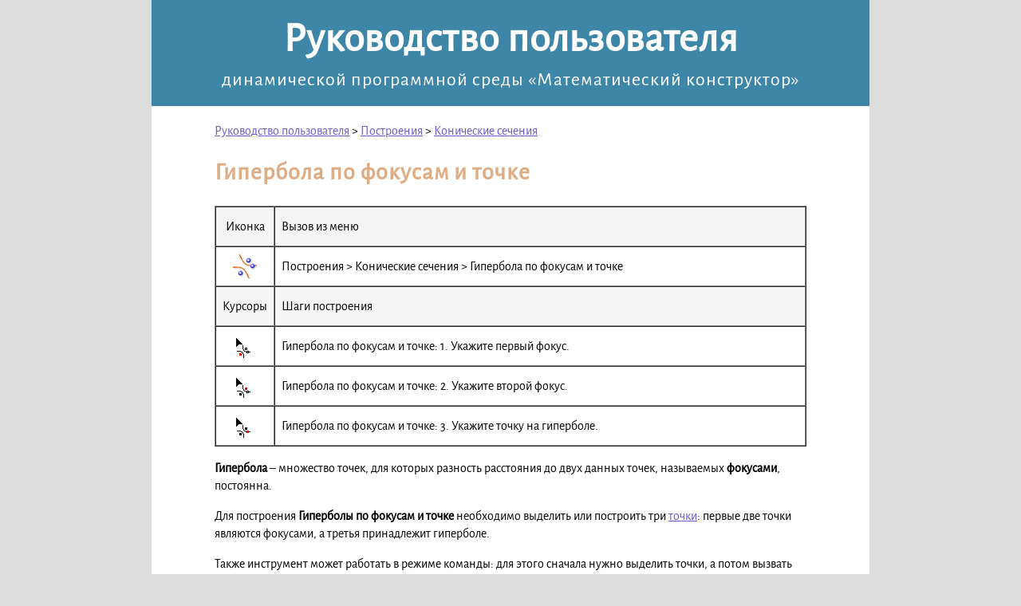

--- FILE ---
content_type: text/html
request_url: https://obr.1c.ru/mathkit/help/manual/page1709.html
body_size: 1766
content:
<!DOCTYPE HTML PUBLIC "-//W3C//DTD HTML 4.01 Transitional//EN">
<html>
<head>
	<META http-equiv="content-type" content="text/html; charset=utf-8">
	<title>1С:Математический конструктор</title>
<link rel="shortcut icon" href="favicon.ico" type="image/x-icon">
<style type="text/css">
 	body	{
		margin: 0;	
		}
	@font-face {
		font-family: AlegreyaSans;
		src: local(AlegreyaSans), url(fonts/AlegreyaSans-Regular.ttf);
		}
	h1, h2, h3, h4	{
		font-family: AlegreyaSans, arial;
		line-height: 1.1em;
		letter-spacing: 1px;
		color: #3e86a7;
		}
	h1	{
		font-size: 52px;
		}
	h2	{
		color: #dead86;
		font-size: 30px;
		}
	h3	{
		font-size: 24px;
		}
	h4	{
		font-size: 19px;
		}
	body, td	{
		font-family: AlegreyaSans, arial;
		font-size: 16px;
		line-height: 1.4em;
		}
	a:link {
		color: SlateBlue;
		}
	a:visited {
		color: DarkMagenta;
		}
	a:hover {
		color: Firebrick;
		}
	.small {
		font-size: 14;
		}
	hr {
		border: none;
		color: #dead86;
		background-color: #dead86;
		height: 2px;
		}
	blockquote {
        background-color: FloralWhite;
        border: 2px solid PeachPuff;
        margin:0px;
        padding:1em;
        padding-top:0px;
        padding-bottom:0px;
		}
	img	{
		vertical-align: middle;
		}
	code {
		color: DarkGreen;
		font-size: 14;
		}
</style>
</head>
<body bgcolor="Gainsboro">

<table cellspacing="0" cellpadding="10" border="0" width="900" align="center" bgcolor="#3e86a7"> 
	<tr> 
		<td align="center">
			<h1 style="margin:10px;"><a href="index.html" style="color:white; text-decoration:none;">Руководство пользователя</h1>
			<h3 style="margin:10px;"><a href="http://obr.1c.ru/mathkit/" style="color:white; text-decoration:none; font-weight: 100;">динамической программной среды «Математический конструктор»</a></h3>
		</td> 
	</tr> 
</table>
<table cellspacing="0" cellpadding="20" border="0" width="900" align="center" bgcolor="white"><tr><td>
<table cellspacing="0" cellpadding="0" border="0" width="742" align="center"><tr><td>

<a href="index.html">Руководство пользователя</a> &gt; <a href="page1659.html">Построения</a> &gt; <a href="page1701.html">Конические сечения</a>

<h2>Гипербола по фокусам и точке</h2>

<table cellspacing="0" cellpadding="8" border="1">
	<tr bgcolor="whitesmoke">
		<td align="middle">Иконка</td>
		<td height="50" width="100%" colspan="2">Вызов из меню</td>
	</tr>
	<tr>
		<td align=middle><img src="icons/button-hyperbola.png?path=rus/sketchpad/gui/icons/button-hyperbola.png" alt="" /></td>
		<td colspan="2">Построения &gt; Конические сечения &gt; Гипербола по фокусам и точке</td>
	</tr>
	<tr bgcolor=whitesmoke height="50">
		<td align=middle>Курсоры</td>
		<td colspan="2">Шаги построения</td>
	</tr>
	<tr>
		<td rowspan="1" align="middle"><img src="cursors/cursor-hyperbola1.gif?path=icons/cursors/cursor-hyperbola1.gif" alt="" /></td>
		<td colspan="2">Гипербола по фокусам и точке: 1. Укажите первый фокус.</td>
	</tr>
	<tr>
		<td rowspan="1" align="middle"><img src="cursors/cursor-hyperbola2.gif?path=icons/cursors/cursor-hyperbola2.gif" alt="" /></td>
		<td colspan="2">Гипербола по фокусам и точке: 2. Укажите второй фокус.</td>
	</tr>
	<tr>
		<td rowspan="1" align="middle"><img src="cursors/cursor-hyperbola3.gif?path=icons/cursors/cursor-hyperbola3.gif" alt="" /></td>
		<td colspan="2">Гипербола по фокусам и точке: 3. Укажите точку на гиперболе.</td>
	</tr>
</table>

<p><strong>Гипербола</strong> – множество точек, для которых разность расстояния до двух данных точек, называемых <strong>фокусами</strong>, постоянна.</p>

<p>Для построения <strong>Гиперболы по фокусам и точке</strong> необходимо выделить или построить три <a href="page1660.html">точки</a>: первые две точки являются фокусами, а третья принадлежит гиперболе.</p>

<p>Также инструмент может работать в режиме команды: для этого сначала нужно выделить точки, а потом вызвать инструмент. Если число выделенных точек больше трех, но кратно трем, то будет построено несколько гипербол, заданных последовательными тройками точек.</p>

<p>Гиперболу также можно построить при помощи инструмента <a href="page1710.html">Гипербола по центру, вершине и асимптоте</a>.</p>
<br/>

</td></tr></table>
</td></tr></table>
<p class="small" align="center" style="color:gray">
© ООО «1С-Паблишинг», 2007-2021<br/> 
© ООО «Виртуальная лаборатория», 2009-2021</p>
</body>
</html>